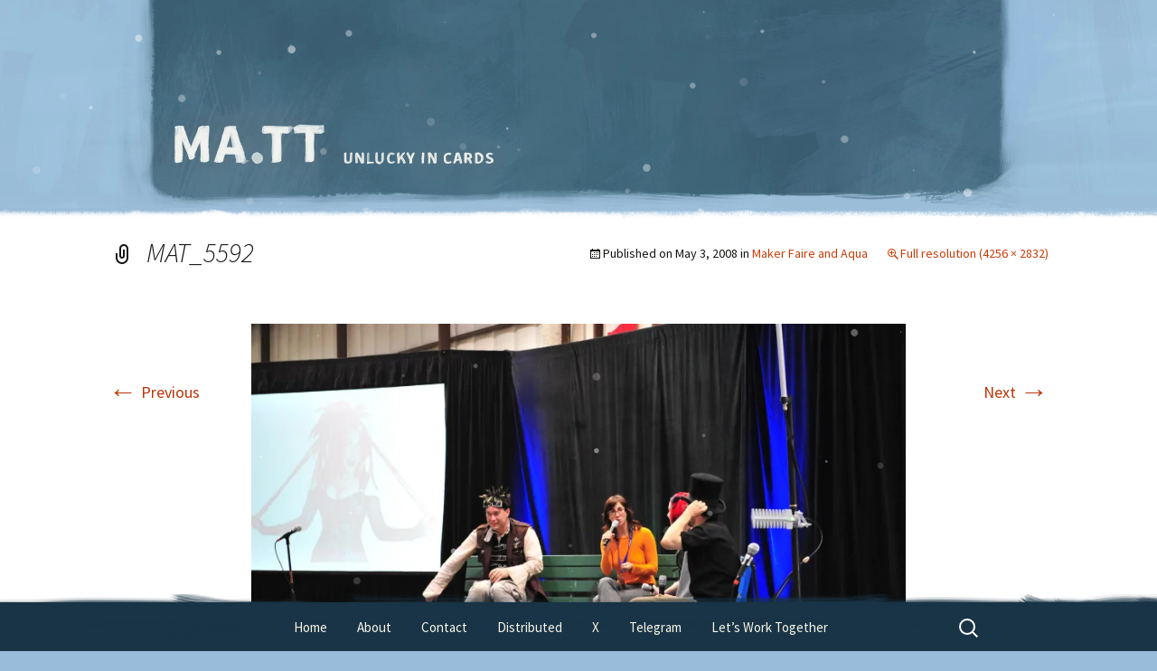

--- FILE ---
content_type: text/plain
request_url: https://www.google-analytics.com/j/collect?v=1&_v=j102&a=146817215&t=pageview&_s=1&dl=https%3A%2F%2Fma.tt%2F2008%2F05%2Fmaker-faire-and-aqua%2Fmat_5592%2F&ul=en-us%40posix&dt=MAT_5592%20%7C%20Matt%20Mullenweg&sr=1280x720&vp=1280x720&_u=IEBAAEABAAAAACAAI~&jid=746629322&gjid=1050549301&cid=507195792.1767752180&tid=UA-52447-3&_gid=1229040621.1767752180&_r=1&_slc=1&z=1569740606
body_size: -447
content:
2,cG-79NXKPTHND